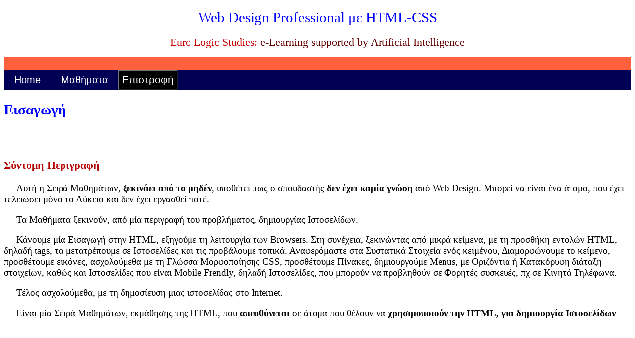

--- FILE ---
content_type: text/html
request_url: https://www.eurologicstudies.gr/theo/Syl0402001.htm
body_size: 8633
content:
<!DOCTYPE html>
<html>
 <head>
 <!-- Global site tag (gtag.js) - Google Analytics -->
 <script async src="https://www.googletagmanager.com/gtag/js?id=UA-117079404-1"></script>
 <script>
  window.dataLayer = window.dataLayer || [];
  function gtag(){dataLayer.push(arguments);}
  gtag('js', new Date());

  gtag('config', 'UA-117079404-1');
 </script>

 <meta charset="UTF-8">
 <meta name="viewport" content="width=device-width, initial-scale=1.0">
<meta name="description" content="Περιεχόμενο και Εικόνες, από το Σεμινάριο: Web Design με HTML-CSS Standard"> 
 <meta name="keywords" content="Μαθήματα Web Deisign, Σεμινάρια Web Design, Web Design, 
HTML Css, eurologicstudies, Euro Logic Studies">

 <link rel="stylesheet" href="Site001.css" /> 
 <style>
 h2 {font: 180% Georgia; 
     color:orange}
 h3 {font:140% Georgia; 
      color:rgb(180,0,0);   }
 p  {font: 120% Georgia; 
     color:black;}
.bt {background-color:black;
     color:white;
     height:40px;
     font-size: 110%;}
 </style>
 <title>Syllabus: Web Design Professional με HTML-CSS</title>
 

 <script>
  function backWindow(){
  window.history.back()} 
 </script>

 <script>
 window.onload = function(){
      window.scrollTo(0,0);}
 </script>
 </head>
 <body>
 <h1  style="font: 180% Georgia; color:#0000ff; text-align:center";>
Web Design Professional με HTML-CSS</h1>

<h2  style="font: 140% Georgia; color:rgb(200,0,0); text-align: center;";>
Euro Logic Studies: <span style="color:rgb(100,0,0);"> e-Learning supported by Artificial Intelligence </span></h2>

 <!- Κίτρινη Μπάρα ->
 <p style="background:#ff613f; padding:0; margin:0; list-style-type:none; height:25px;">
 </p>

 <!- Εναρξη: Οριζόντιο Μενού  ->
<div class="drop">
<ul class="drop_menu">
<li><a href='../index.htm'>Home</a></li>
<li><a href='#'>Μαθήματα</a>
    <ul>
    <li><a href='Catalog.htm'>Κατάλογοι</a>
    <li><a href='Registration.htm'>Εγκατάσταση-Εγγραφή</a></li>
    <li><a href='DownLoads.htm'>Free Down Loads</a></li>
    <li><a href='Contact.htm'>Επικοινωνία</a></li>
    <li><a href='Profile.htm'>Company Profile</a></li> 
    <li><a href='Technical.htm'>Technical Data</a></li>
    </ul>
</li>
<li><button class="bt"; onclick="backWindow();">Επιστροφή</button></li>
</ul> 
</header>

<h2 style="color:blue"><b>Εισαγωγή</b></h2>

<br><br>

<h3><b>Σύντομη Περιγραφή</b></h3>



<p>Αυτή η Σειρά Μαθημάτων, <b>ξεκινάει από το μηδέν</b>, υποθέτει πως ο σπουδαστής 
<b>δεν έχει καμία γνώση</b> από Web Design.  Μπορεί να είναι ένα άτομο, που έχει 
τελειώσει μόνο το Λύκειο και δεν έχει εργασθεί ποτέ.</p>

<p>Τα Μαθήματα ξεκινούν, από μία περιγραφή του προβλήματος, δημιουργίας Ιστοσελίδων.</p>

<p>Κάνουμε μία Εισαγωγή στην HTML, εξηγούμε τη λειτουργία των Browsers. Στη συνέχεια, 
ξεκινώντας από μικρά κείμενα, με τη προσθήκη εντολών HTML, δηλαδή tags, τα μετατρέπουμε 
σε Ιστοσελίδες και τις προβάλουμε τοπικά. Αναφερόμαστε στα Συστατικά Στοιχεία 
ενός κειμένου, Διαμορφώνουμε το κείμενο, προσθέτουμε εικόνες, ασχολούμεθα με τη Γλώσσα
Μορφοποίησης CSS, προσθέτουμε Πίνακες, δημιουργούμε Menus, με Οριζόντια ή Κατακόρυφη 
διάταξη στοιχείων, καθώς και Ιστοσελίδες που είναι Mobile Frendly, δηλαδή Ιστοσελίδες, 
που μπορούν να προβληθούν σε Φορητές συσκευές, πχ σε Κινητά Τηλέφωνα.</p>

<p>Τέλος ασχολούμεθα, με τη δημοσίευση μιας ιστοσελίδας στο Internet.</p>

<p>Είναι μία Σειρά Μαθημάτων, εκμάθησης της HTML, που <b>απευθύνεται</b> σε άτομα που 
θέλουν να <b>χρησιμοποιούν την HTML, για δημιουργία Ιστοσελίδων</b></p>


<br><br><br>


<h3><b>Πρoγράμματα  στα οποία γίνονται οι Ασκήσεις</b></h3>

<p>Σε αυτή τη Σειρά Μαθημάτων, χρησιμοποιούμε <b>προγράμματα</b>, που υπάρχουν <b>σε όλους 
τους υπολογιστές</b>, όπως είναι το <b>NotePad</b> και ένα Browser, όπως είναι o 
<b>Firefox</b>. Το Notepad, υπάρχει σε όλουςτους υπολογιστές, ενώ το Firefox, παρέχεται 
Δωρεάν.</p>

<p>Με αυτά τα προγράμματα, δημιουργούμε και προβάλουμε Τοπικά απλές Ιστοσελίδες</p>


<p>Παράλληλα o σπουδαστής χρησιμοποιεί και το πρόγραμμα <b>Web File Transfer</b>. 
Είναι ένα πρόγραμμα, <b>ειδικά σχεδιασμένο για εκπαίδευση</b>, που ανέπτυξε η Euro 
Logic Studies. Χρησιμοποιείται <b>για δημοσίευση</b> με μεγάλη ευκολία, των Ιστοσελίδων 
<b>που δημιουργεί</b> ο σπουδαστής, κατά τη <b>διάρκεια των Μαθημάτων στον ειδικό χώρο 
στο Server της Euro Logic Studies</b>, που παρέχεται σε κάθε σπουδαστή. Ο στόχος είναι 
<b>να εξοικειωθεί</b> ο σπουδαστής, με τη <b>διαδικασία δημοσίευσης, να δει την 
ιστοσελίδα</b> που δημιούργησε, όχι μονό τοπικά, στον υπολογιστή του, αλλά <b>με 
επίσκεψη στο Internet</b>, στον <b>υπολογιστή</b> και το <b>κινητό</b> του.</p>

<p>Σε αυτή τη Σειρά Μαθημάτων, ο σπουδαστής αποκτά τις κατάλληλες γνώσεις, και 
δημιουργεί Ιστοσελίδες, χρησιμοποιώντας απλά μέσα.</p>

<br><br><br>


<h3><b>Διδακτικό Αποτέλεσμα: Τι θα μάθει ο σπουδαστής από τη Σειρά</b></h3>

<p>Τα δεδομένα είναι τα εξής:</p>

<p>Ο σπουδαστής <b>ξεκινάει από το μηδέν.  Παρακολουθεί</b> Μαθήματα, που <b>περιέχουν 
σημαντικές πληροφορίες</b>, που σχετίζονται με τη δημιουργία Ιστοσελίδων.</p>

<p>Eχει στη διάθεσή του όλα τα προγράμματα που χρειάζονται, οπότε μπορεί
να κάνει πολλές ασκήσεις, για να αφομοιώσει τις πληροφορίες που παίρνει.</p> 

<p>Τα Μαθήματα δεν είναι ξεκάρφωτα.  Δεν δώσαμε στο σπουδαστή, ένα πακέτο Video Clips, 
αφίνοντάς τον μόνο του, να ψάχνει τι πρέπει να κάνει κάθε στιγμή.</p>

<p>Αντίθετα, τα Μαθήματα είναι πολύ καλά οργανωμένα. Υπάρχει 
<span style="color:rgb(200,0,0);"><b>Σχέδιο Μαθήματος</b></span>, 
που εξηγεί <b>τί πρέπει να κάνει</b> ο σπουδαστής, <b>σε κάθε του βήμα</b>. Εξηγεί πότε 
θα παρακολουθήσει θεωρία, ποια θεωρία, πότε πρέπει να σταματήσει για να κάνει άσκηση, 
ποια άσκηση πρέπει να κάνει κλπ</p>

<p>Το σχέδιο <b>έχει δημιουργηθεί από ειδικούς</b>, αλλά επειδή ο σπουδαστής εργάζεται
μόνος στο σπίτι, <b>την εφαρμογή του αναλαμβάνει ο σπουδαστής.  Πρέπει να εφαρμόζει
το Σχέδιο με ακρίβεια</b>.</p>

<p>Ο σπουδαστής <b>έχει τη δυνατότητα</b> να εργάζεται, όποια μέρα και ώρα έχει 
<b>διαθέσιμο χρόνο</b>.</p>

<p><b>Παρά το γεγονός</b>, πως δηλώνουμε, ότι η <b>χρονική διάρκεια</b> των Μαθημάτων, 
είναι <b>μερικοί μήνες, δίνουμε πάντοτε παράταση</b>, σε όποιον χρειάζεται περισσότερο 
χρόνo, μέσα <b>σε λογικά πλαίσια.</b> 
Με άλλα λόγια: <b>ο σπουδαστής έχει στη διάθεσή του, όσο χρόνο χρειάζεται</b>, με τη 
προυπόθεση, να μη ζητήσει κάποιος να ολοκληρώσει, σε πέντε χρόνια ...</p>

<p>Αυτές είναι <b>μοναδικές δυνατότητες</b>, για όσους έχουν <b>πρόβλημα χρόνου</b>, 
για παράδειγμα, για όσους εργάζονται.</p>

<p>Παράλληλα, αν κάποιος έχει μία απορία, μπορεί να επικοινωνήσει μαζί μας, με ένα 
τηλέφωνο ή ένα email. Είμαστε στη διάθεσή του.</p>

<p>Μετά από όλα αυτά, <b>θεωρούμε αδιανόητο</b>, κάποιος που <b>θέλει πραγματικά να μάθει, 
να μην έχει</b> το <b>αποτέλεσμα</b> που επιθυμεί. Παρέχουμε όλα τα μέσα, μέσα στο
χώρο του σπουδαστή και <b>βελτιωνόμαστε συνεχώς ...</b></p>

<br><br><br>



<h3><b>Δυνατότητες Εργασίας μετά τη παρακολούθηση της Σειράς Μαθημάτων</b></h3>

<p>Αυτή η Σειρά Μαθημάτων, απευθύνεται σε άτομα, που <b>θέλουν να μάθουν</b> την HTML/CSS, 
με σκοπό <b>να δημιουργούν Ιστοσελίδες, για οποιαδήποτε χρήση.</b> Οι γνώσεις αυτές
είναι πολύ χρήσιμες, σε αυτούς που θέλουν να εργασθούν επαγγελματικά, με δημιουργία 
Ιστοσελίδων.</p>

<br><br><br>

<h3><b>Πρώτο Μάθημα Δωρεάν</b></h3>

<p>Αν κάποιος ενδιαφέρεται για τη Σειρά Μαθημάτων, <b>μπορεί να ζητήσει</b>, να παρακολουθήσει
το <b>πρώτο Μάθημα Δωρεάν</b>. Αυτό γίνεται χωρίς καμία υποχρέωση και <b>έχει δύο 
στόχους</b>.</p>

<p>Πρώτα απ όλα, επιτρέπει σε αυτόν που ενδιαφέρεται, <b>να αποκτήσει εικόνα</b>, για το 
τρόπο που γίνονται τα Μαθήματα.  Μπορεί <b>το πρώτο Μάθημα</b>, να είναι <b>συνήθως 
εισαγωγικό</b>, αλλά κάποιος μπορεί να βγάλει <b>αρκετά συμπεράσματα</b>.</p>


<p><b>Παράλληλα επιτρέπει</b> να βγουν <b>συμπεράσματα, κατά πόσον</b> ο υπολογιστής του 
ενδιαφερόμενου, <b>συνεργάζεται σωστά, με το Σύστημα</b> της Euro Logic Studies. Είναι
και αυτό, μία σημαντική παράμετρος.</p>

<p>Παρακαλώ, <b>αν θέλετε</b> να παρακολουθήσετε το <b>πρώτο Μάθημα Δωρεάν</b>, στείλτε 
μήνυμα στη Διεύθυνση <b>info@eurologicstudies.gr</b>, για να δηλώσετε το ενδιαφέρον σας. 
Στο μήνυμα <b>πρέπει απαραίτητα</b> να υπάρχουν το <b>Ονοματεπώνυμό</b> σας και 
<b>Τηλέφωνο επικοινωνίας</b>.</p>


<br><br><br>


<h2 style="color:blue"><b>Περιεχόμενο Μαθήματος</b></h2>


<p>Η Γλώσσα HTML, είναι η κύρια Γλώσσα για δημιουργία Ιστοσελίδων.</p>

<p>Όπως είναι γνωστό, η δημιουργία Ιστοσελίδων, έχει μία ιδιαιτερότητα.  
Αυτός που δημιουργεί την Ιστοσελίδα, δεν γνωρίζει σε ποιον υπολογιστή και σε ποια οθόνη 
θα προβληθεί.  Για παράδειγμα, υπάρχουν οθόνες, με πολύ διαφορετικές διαστάσεις και 
χρήστες που χρησιμοποιούν διαφορετικές Αναλύσεις.</p>
<p>Για το λόγο αυτό, έχουν αναπτυχθεί ειδικές Γλώσσες, οι οποίες σε Συνδυασμό, με 
κατάλληλα προγράμματα Προβολής, επιτρέπουν τη προσαρμογή του περιεχομένου, στα δεδομένα 
της οθόνης χρήστη.</p>   

<p>Σε αυτή τη Σειρά Μαθημάτων, θα μάθουμε τα ακόλουθα:</p>

<p>Εισαγωγή στη Γλώσσα HTML, Πως δουλεύει ένας Browser, 
Επίσκεψη σε Site – Λεπτομέρειες, Δημιουργία  Εγγράφου HTML. 
Ανοιγμα Τοπικά, Βασική Δομή Εγγράφου HTML, Κείμενο σε Εγγραφο HTML.  
Συστατικά Στοιχεία Κειμένου, Περιγραφή του Προβλήματος δημιουργίας Εγγράφου HTML, 
Προσαρμογή Κειμένου στις Διαστάσεις του Παραθύρου. Πολλές Ασκήσεις.</p>

<p>Προσθήκη Παραγράφου σε Κείμενο. Χαρακτήρες Bold κλπ. Επικεφαλίδες h1 έως  h6  
Brake για Αλλαγή Γραμμής. Προσθήκη: Εκθέτη – Δείκτη. Μαρκάρισμα και Προβολή  
τμήματος Κειμένου, που έχει Διαγραφεί. Απλή Εισαγωγή Εικόνας.  Προσθήκη Comment 
σε Εγγραφο. Προσθήκη Link σε έγγραφο. Δέσμη Εγγράφων HTML. Πολλές Ασκήσεις.</p>


<p>Στη συνέχεια κάνουμε μία εισαγωγή στη CSS, που είναι μία Γλώσσα Μορφοποίησης.</p>

<p>Εισαγωγή στη CSS. Προσθήκη Εντολών CSS - σε έγγραφο HTML. Εντολές CSS – InLine. 
Εντολές CSS – Internal.  Εντολές CSS – External. Προτεραιότητα Εφαρμογής Εντολών 
CSS – Παραδείγματα. Πως εργαζόμαστε, για Διαμόρφωση Εγγράφων με CSS. Περιγραφή του 
Προβλήματος, Επιλογής Γραμματοσειράς. CSS Font Family - Επιλογή Γραμματοσειράς.  
CSS Box Model. CSS για Διαμόρφωση Κειμένων - Βασικές Ιδιότητες  Πολλές Ασκήσεις.</p>

<p>Αναλυτικές Ρυθμίσεις Border και Margin, με τις παραμέτρους του CSS Box Model. 
Χρώμα Αντικειμένων - Εισαγωγή στα Μοντέλα Χρωμάτων. Αθροιστικά και Αφαιρετικά Μοντέλα.  
Μοντέλο RGB. Χρώματα σε RGB και Hex. Χρώματα σε Εγγραφο HTML, με τη Συνάρτηση RGB. 
Ιδιότητες  Πολλές Ασκήσεις.</p>


<p>Τα Χαρακτηριστικά μιας Εικόνας. Διαστάσεις Εικόνας, κατά τη Προβολή Εγγράφου σε Browser.  
Εικόνες GIF σε Εγγραφο Εικόνες PNG:  Αδιαφάνεια - Opacity  Πολλές Ασκήσεις. 
Videos με τις Λύσεις των Ασκήσεων. Χαρακτηρισμός Στοιχείων ενός Εγγράφου – Κλάσεις.  
Δημιουργία class σε Εγγραφο.  Selectors για Διαμόρφωση μιας Κλάσης.  
Ids Στοιχείων ενός Εγγράφου. Selector για Διαμόρφωση  Id. Links με χρήση Id. 
Πολλές Ασκήσεις.</p> 

<p>Εισαγωγή στους Πίνακες,  Δημιουργία Απλού Πίνακα. Διαμόρφωση Στοιχείων Πίνακα. 
Εισαγωγή στις Λίστες.  Δημιουργία Λίστας. Πολλές Ασκήσεις.</p> 

<p>Δημιουργία Description List .  Δημιουργία Nested List. Διαμόρφωση Unordered List.  
Διαμόρφωση Ordered List.  Δημιουργία -  Διαμόρφωση Division.  
Link για Μεταφορά σε άλλη θέση, στο ίδιο έγγραφο. Εισαγωγή στα Μενού Επιλογών.  
Δημιουργία απλού Κατακόρυφου Μενού με Λίστα. Πολλές Ασκήσεις. <p> 

<p>Indent ολόκληρης παραγράφου. Indent πρώτης γραμμής. Στοιχείο Section Στοιχείο Span  Η χρήση του footer  
Σχεδίαση, οριζόντιας γραμμής σε έγγραφο. Στοιχεία Form, Figure, embed, iframe, meta tags</p>

<p>Ιδιότητα Display. Στοιχεία Box και Inline.
Τοποθέτηση Στοιχείων InLine και Box σε έγγραφο, με βάση το CSS Box Model
Δημιουργία Οριζόντιου Μενού. Περιγραφή του Hovering</p>

<p>Εξήγηση τι είναι τα Responsive Sites. <b>Σχεδίαση  Sites</b>, που είναι <b>Responsive.
</b></p>

<p>Μονάδες Μέτρησης Αποστάσεων. Τα χαρακτηριστικά των Συσκευών Προβολής (Screens).  
Screen Sizes, Pixel Densities και ViewPort Sizes.</p>

<p>Τι εννοούμε με τον όρο Mobile Friendly Site.  
<b>Σχεδίαση Ιστοσελίδων Mobile Friendly.</b></p> 

<p>Κάνουμε μία σύντομη περιγραφή, της διάταξης αρχείων, στο Δίσκο ενός Server Appache, 
που είναι αυτός που χρησιμοποιείται περισσότερο, σε Servers, σε ολόκληρο το πλανήτη.</p>

<p>Τέλος, ο σπουδαστής ασχολείται με τη <b>Δημοσίευση ενός μικρού  Site</b> που 
δημιούργησε ο ίδιος, σε ειδικό <b>χώρο που παρέχει η Euro Logic Studies</b>.  
Η <b>μεταφορά των αρχείων</b> γίνεται με το πρόγραμμα 
<b style="color:rgb(170,0,0);">Web File Transfer</b>, που έχει 
αναπτυχθεί από τη Euro Logic Studies, <b>για τις ανάγκες των Μαθημάτων</b> Web Design.  
Με τα τρόπο αυτό ο Σπουδαστής, <b>εξοικειώνεται με τη διαδικασία Δημοσίευσης</b> και
<b>βλέπει ζωντανά</b>, το αποτέλεσμα της προσπάθειάς του, στον <b>υπολογιστή</b> και 
το <b>κινητό του τηλέφωνο</b> με επίσκεψη στο Internet.</p>

<p>Σ αυτή τη Σειρά Μαθημάτων, δίνουμε έμφαση,  στη Σχεδίαση Ιστοσελίδων, που 
<b>προσαρμόζονται</b> στις μικρές οθόνες, των <b>Φορητών Συσκευών</b>, όπως είναι τα 
<b>Κινητά τηλέφωνα</b> και τα <b>Tablets</b>. Δίνουμε πολύ μεγάλη σημασία στις 
λεπτομέρειες.</p>


<h2 style="color:blue"><b>Εικόνες από το Μάθημα</b></h2> 

<!- Πορτοκαλί Μπάρα  ->

<p style="background:#ff613f; padding:0; margin:0; list-style-type:none; height:10px;">
</p>  

<img src="pictures/Ht01p011.jpg" style="width:100%">

<p>Εικόνα 1: Στιγμιότυπο, από Video Clip, ενός Μαθήματος. Η εικόνα είναι συνθετική 
και <b>έχει υποστεί επεξεργασία.</b></p>
<p>Αριστερά δείχνει ένα έγγραφο HTML.</p>
<p> Η πρώτη παράγραφος του κειμένου, έχει μετακινηθεί δεξιά, για να ξεχωρίζει</p>
<p>Eχουν προστεθεί σημειώσεις, που δείχνουν, τις εντολές HTML, <b> p και /p </b>
δηλαδή τα <b>tags</b>, στην αρχή και το τέλος της παραγράφου και μία σημείωση που 
δείχνει το αρχικό κείμενο.</p> 
<p style="background:#ff613f; padding:0; margin:0; list-style-type:none; height:10px;">
</p>


<br><br><br><br><br>

<!- Πορτοκαλί Μπάρα  ->

<p style="background:#ff613f; padding:0; margin:0; list-style-type:none; height:10px;">
</p> 

<img src="pictures/Ht02p017.jpg" style="width:100%">

<p>Εικόνα 2: Στιγμιότυπο, από Video Clip, ενός Μαθήματος. Είναι μία <b>Σύνθεση 
διαφορετικών στοιχείων</b></p>
<p>Αριστερά βλέπουμε το <b>Σχέδιο ενός υπολογιστή</b>.</p> 
<p>Κάτω από το Σχέδιο του υπολογιστή, βλέπουμε τις ονομασίες των αρχείων, που βρίσκονται 
στο <b>BrowserFoder</b>. Είναι τα αρχεία, που <b>έχει κατεβάσει ο Browser</b>, από το 
μακρινό server. Ο Browser <b>χρησιμοποιεί αυτά τα αρχεια, για να δημιουργήσει την 
εικόνα</b> της ιστοσελίδας, που προβάλει στην οθόνη</p>
   
<p>Στο μέσον βλέπουμε τις <b>γραμμές επικοινωνιών</b> που μεταφέρουν πληροφορίες από 
και προς το μακρινό Server</p>

<p>Δεξιά βλέπουμε το <b>σχέδιο του Server</b>, λίγο δεξιότερα την <b>εικόνα του Δίσκου</b> 
του Server και <b>πάνω στην εικόνα, σημειωμένο σχέδιο του Φακέλου</b>, στον οποίο 
βρίσκονται οι πληροφορίες ενός Site</p>
<p>Ακριβώς από κάτω, βλέπουμε την <b>Ηλεκτρονική Διεύθυνση</b> και τις <b>ονομασίες 
των αρχείων</b> στο εσωτερικό του Φακέλου.</p>

<p>Με τέτοια Αναλυτικά Διαγράμματα, <b>περιγράφουμε με λεπτομέρειες, την οργάνωση 
του υλικού σε ένα Server</b>, πράγμα που βοηθάει σημαντικά το σπουδαστή, να κατανοήσει 
τα δεδομένα και τις απαιτήσεις, που σχετίζονται με τη σχεδίαση ιστοσελίδων. </p>

<p style="background:#ff613f; padding:0; margin:0; list-style-type:none; height:10px;">
</p>

<br><br><br><br><br>

<!- Πορτοκαλί Μπάρα  ->

<p style="background:#ff613f; padding:0; margin:0; list-style-type:none; height:10px;">
</p>  

<img src="pictures/Ht01p016.jpg" style="width:100%">

<p>Εικόνα 3: Στιγμιότυπο, από Video Clip, ενός Μαθήματος. Είναι μία Σύνθεση Οπτικού 
υλικού, που προέρχεται <b>από εντελώς διαφορετικές πηγές</b>.</p>
<p>Αριστερά, βλέπουμε τις διαδοχικές γραμμές ενός εγγράφου HTML, δηλαδή ενός κειμένου.</p>
<p>Δεξιά, βλέπουμε την εικόνα του εγγράφου HTML, σε ένα Browser</p>
<p>Αυτός ο συνδυασμός <b>διαφορετικών υλικών</b> που προέρχονται από <b>διαφορετικές 
πηγές</b> και η <b>προσθήκη τους σε Video Clips</b>, είναι προιόν της εξαιρετικής 
τεχνολογίας, που έχει αναπτύξει η Euro Logic Studies και <b>βοηθάει αφάνταστα το 
σπουδαστή</b>.</p>
<p>Δίνει τη δυνατότητα στο σπουδαστή, <b>να βλέπει ταυτόχρονα, σε μία επιφάνεια</b>, 
δηλαδή σε μία εικόνα, <b>αριστερά τις γραμμές κειμένου του εγγράφου HTML</b> και 
<b>δεξιά την εικόνα της Ιστοσελίδας</b>, όπως προβάλλεται, σε ένα Browser. Παράλληλα, 
στη συγκεκριμένα εικόνα, <b>υπάρχουν και λεπτές γραμμές, μπλε χρώματος</b>, που συνδέουν 
τις παραγράφους του εγγράφου HTML, με τη προβολή τους στην εικόνα.</p>
<p>Με αυτό το τρόπο, ο σπουδαστής, χωρίς να ανατρέχει από δω κι από κεί, <b>μπορεί 
να συμπεράνει αμέσως</b>, ποιο είναι το <b>αποτέλεσμα εφαρμογής</b>, μιας εντολής HTML, 
στην εμφάνιση της ιστοσελίδας.</p>
 

<p style="background:#ff613f; padding:0; margin:0; list-style-type:none; height:10px;">
</p>


<br><br><br><br><br>

<!- Πορτοκαλί Μπάρα  ->

<p style="background:#ff613f; padding:0; margin:0; list-style-type:none; height:10px;">
</p>  

<img src="pictures/WebFileTranfer01.jpg" style="width:100%">

<p>Εικόνα 4: Στιγμιότυπο, από Video Clip, ενός Μαθήματος. Εισαγωγική εικόνα, του
προγράμματος <b>Web File Transfer</b></p>

<p style="background:#ff613f; padding:0; margin:0; list-style-type:none; height:10px;">
</p>



<br><br><br><br><br>


<!- Πορτοκαλί Μπάρα  ->

<p style="background:#ff613f; padding:0; margin:0; list-style-type:none; height:10px;">
</p>  

<img src="pictures/WebFileTranfer02.jpg" style="width:100%">

<p>Εικόνα 5: Στιγμιότυπο, από Video Clip, ενός Μαθήματος. Βλέπουμε την οθόνη του
προγράμματος <b>Web File Transfer</b>, μετά την ολοκλήρωση download του αρχείου εικόνας, 
με την ονομασία Bicycle.png.</p>
<p>Σε αυτή τη Σειρά Μαθημάτων, το Web File Transfer, χρησιμοποιείται για <b>κατέβασμα
αρχείων εικόνας</b>, που είναι χρήσιμα, για τη δημιουργία Ιστοσελίδων.  Παράλληλα
όμως χρησιμοποιείται, κατά μία έννοια και σαν IDE, δηλαδή <b>Integrated Development 
Environment<b>.</p>

<p style="background:#ff613f; padding:0; margin:0; list-style-type:none; height:10px;">
</p>


<br><br><br><br><br>


<!- Πορτοκαλί Μπάρα  ->

<p style="background:#ff613f; padding:0; margin:0; list-style-type:none; height:10px;">
</p>  

<img src="pictures/WebFileTranfer03.jpg" style="width:100%">

<p>Εικόνα 6: Στιγμιότυπο, από Video Clip, ενός Μαθήματος. Βλέπουμε το περιεχόμενο του
Τοπικού Φακέλου, στο παράθυρο του προγράμματος <b>Web File Transfer</b>. Είναι ένας 
Φάκελος στον υπολογιστή του σπουδαστή, ο Φάκελος, στον οποίο εργάζεται. </p>

<p style="background:#ff613f; padding:0; margin:0; list-style-type:none; height:10px;">
</p>



<br><br><br><br><br>


<!- Πορτοκαλί Μπάρα  ->

<p style="background:#ff613f; padding:0; margin:0; list-style-type:none; height:10px;">
</p>  

<img src="pictures/WebFileTranfer04.jpg" style="width:100%">

<p>Εικόνα 7: Στιγμιότυπο, από Video Clip, ενός Μαθήματος. Στο παράθυρο του προγράμματος 
<b>Web File Transfer</b>, βλέπουμε το περιεχόμενο του αρχείου index.htm. Είναι ένα 
έγγραφο html που <b>βρίσκεται στο Τοπικό Φάκελο</b>, στον υπολογιστή του σπουδαστή, 
δηλαδή στο Φάκελο, που εργάζεται ο σπουδαστής.</p>

<p>Μέσα από αυτή την οθόνη, ο σπουδαστής <b>μπορεί να εργασθεί μέσα στο έγγραφο</b>, 
να προσθέσει, να τροποποιήσει ή να αφαιρέσει <b>κείμενο ή εντολές HTML</b>, δηλαδή tags</p>

<p>Οπως αναφέραμε και στο Σχόλιο της εικόνας 5, το Web File Transfer, χρησιμοποιείται, 
κατά μία έννοια και σαν IDE, δηλαδή <b>Integrated Development Environment<b>.</p>

<p>Με άλλα λόγια, μέσα από αυτό το εργαλείο, ο σπουδαστής μπορεί να δημιουργήσει ένα 
αρχείο κειμένου, Text File, που έχει τη Γενική Ονομασία  <b>FileName.htm</b>, δηλαδή
ένα έγγραφο HTML και να εργασθεί πάνω σ αυτό.</p>

<p>Μέσα από το εργαλείο, το έγγραφο HTML, σώζεται στο Τοπικό Φάκελο, στον υπολογιστή
του σπουδαστή και στη συνέχεια, με το πάτημα ενός και μόνο πλήκτρου και <b>χωρίς καμία
άλλη ρύθμιση</b>, μεταφέρεται στο Server της Euro Logic Studies, στο χώρο που έχει 
διατεθεί στο σπουδαστή, για δημοσίευση των ασκήσεών του.</p>

<p>Οπως θα δούμε, σε επόμενες εικόνες, στη συνέχεια, με το πάτημα ενός και μόνο πλήκτρου 
και χωρίς να γίνει οποιαδήποτε άλλη ρύθμιση, η δημοσιευμένη ιστοσελίδα του σπουδαστή, 
προβάλλεται σε ένα Browser της επιλογής του, πχ στο Firefox</p> 

<p style="background:#ff613f; padding:0; margin:0; list-style-type:none; height:10px;">
</p>



<br><br><br><br><br>


<!- Πορτοκαλί Μπάρα  ->

<p style="background:#ff613f; padding:0; margin:0; list-style-type:none; height:10px;">
</p>  

<img src="pictures/WebFileTranfer05.jpg" style="width:100%">

<p>Εικόνα 8: Στιγμιότυπο, από Video Clip, ενός Μαθήματος. Στο παράθυρο του προγράμματος 
<b>Web File Transfer</b>, βλέπουμε το περιεχόμενο του Τοπικού Φακέλου.</p> 

<p>Με <b>επιλεγμένο το αρχείο index.htm</b>, πατάμε το πλήκτρο <b>UpLoad</b>. Μέσα σε 
ελάχιστο χρόνο και <b>χωρίς καμία άλλη ρύθμιση</b>, το αρχείο μεταφέρεται στο Φάκελο 
του σπουδαστή, στο Server, της Euro logic Studies</p>



<p style="background:#ff613f; padding:0; margin:0; list-style-type:none; height:10px;">
</p>



<br><br><br><br><br>



<!- Πορτοκαλί Μπάρα  ->

<p style="background:#ff613f; padding:0; margin:0; list-style-type:none; height:10px;">
</p>  

<img src="pictures/WebFileTranfer06.jpg" style="width:100%">

<p>Εικόνα 9: Στιγμιότυπο, από Video Clip, ενός Μαθήματος. Στο παράθυρο του προγράμματος 
<b>Web File Transfer</b>, βλέπουμε το περιεχόμενο του Φακέλου, στο Euro Logic Server και
το έγγραφο HTML, που έχει γίνει <b>UpLoad</b>.</p>


<p style="background:#ff613f; padding:0; margin:0; list-style-type:none; height:10px;">
</p>



<br><br><br><br><br>


<!- Πορτοκαλί Μπάρα  ->

<p style="background:#ff613f; padding:0; margin:0; list-style-type:none; height:10px;">
</p>  

<img src="pictures/WebFileTranfer07.jpg" style="width:100%">

<p>Εικόνα 10: Στιγμιότυπο, από Video Clip, ενός Μαθήματος. Στο παράθυρο του προγράμματος 
<b>Web File Transfer</b>, βλέπουμε το περιεχόμενο του Φακέλου του σπουδαστή στο Server. 
Στο κάτω μέρος του παραθύρο, βλέπουμε μία μπάρα από πλήκτρα, σε οριζόντια διάταξη</p> 


<p>Με το πάτημα ενός πλήκτρου, πχ του πλήκτρου με την ένδειξη <b>Mozilla Firefox</b>, η 
ιστοσελίδα που δημιούργησε ο σπουδαστής, <b>προβάλεται στο Firefox</b>, χωρίς να χρειάζεται 
καμία άλλη ρύθμιση.</p>

<p>Με άλλα λόγια ο σπουδαστής, με το πρόγραμμα <b>Web File Transfer</b>, δημιουργεί ένα
έγγραφο HTML, στο Τοπικό Φάκελο, <b>το βλέπει στο Browser Τοπικά</b>, το κάνει Up Load, 
στο Φάκελο στο Server, <b>το βλέπει ξανά στο Βrowser, μετά τη δημοσίευση</b> και όπου 
χρειάζεται κάνει τροποιήσεις, επαναλαμβάνοντας τη διαδικασία.</p>

<p>Ολα αυτά γίνονται με <b>ταχύτητα</b> και <b>ευκολία</b>.</p>

<p style="background:#ff613f; padding:0; margin:0; list-style-type:none; height:10px;">
</p>



<br><br><br><br><br>



<p>Για να <b>εκδηλώσετε ενδιαφέρον</b>, για τη Σειρά Μαθημάτων, 
<b>παρακαλώ στείλτε μας μήνυμα στο  
<a href='mailto:info@eurologicstudies.gr?subject=Ενδιαφέρον για τη Σειρά: 
Web Design HTML - CSS Basic
&body=Παρακαλώ συμπληρώστε τα στοιχεία που ακολουθούν
%0DΕπώνυμο-Ονομα:%0DΤηλέφωνο:%0DΠόλη-Νομός:
%0DΜας βρήκατε από SemiFind-GoSeminars-Site:%0DΣχόλιο:'
>info@eurologicstudies.gr</a></b></p> 

<button onclick="window.onload()">Αρχή της Σελίδας</button>

<button onclick="backWindow()">Επιστροφή</button>

 
</body>
</html>









--- FILE ---
content_type: text/css
request_url: https://www.eurologicstudies.gr/theo/Site001.css
body_size: 511
content:

h1 {font: 180% Georgia; 
   color:#000000;
  }

h2 {font: 120% Georgia; 
   color:#000000;
  }

h3 {font: 100% Calibri; 
   color:#0000ff;
  }

p,li {font: 120% Calibri; 
   color:#000000;
   text-indent: 2%;
  }    


a {color:blue;
   font-size:120%}
a:hover {color: rgb(255,200,200);
         background-color: rgb(0,50,150);}


/* CSSTerm.com Simple Horizontal DropDown CSS menu */
.drop_menu {
background:#000055;
padding:0;
margin:0;
list-style-type:none;
height:40px;
}
.drop_menu li { float:left; }
.drop_menu li a {
padding:9px 20px;
display:block;
color:#fff;
text-decoration:none;
font:20px arial, verdana, sans-serif;
}

/* Submenu */
.drop_menu ul {
position:absolute;
left:-9999px;
top:-9999px;
list-style-type:none;
} 

.drop_menu li:hover { position:relative; background:#000099; }
.drop_menu li:hover ul {
left:0px;
top:40px;
background:#000099;
padding:0px;
}
.drop_menu li:hover ul li a {
padding:5px;
display:block;
width:300px;
text-indent:15px;
background-color:#000099;
}

.drop_menu li:hover ul li a:hover { background:#005555; }



/*  Flex Container    */
.flex-container{
  display: flex;
  flex-wrap: wrap;
  /* background-color: #bbbbff;*/
}

.flex-container > div{
  background-color: #f1f1f1;
  width: 220px;
  margin: 10px;
  border: 1px solid #0000ff;
  /* text-align: center;*/
  line-height: 75px;
  /* font-size: 100%; */
}


.video-container {
position: relative;
padding-bottom: 56.25%;
padding-top: 30px; height: 0; overflow: hidden;
}

.video-container iframe,
.video-container object,
.video-container embed {
position: absolute;
top: 0;
left: 0;
width: 100%;
height: 100%;
}